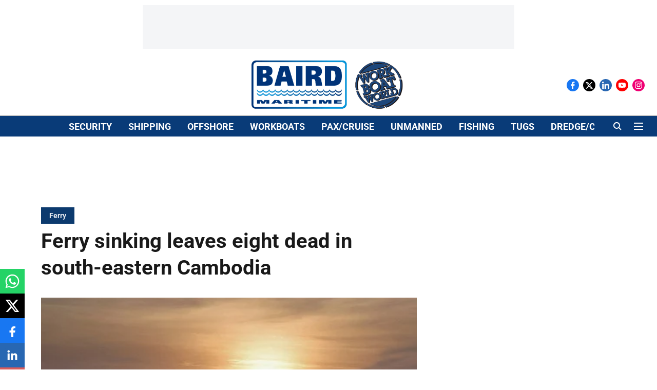

--- FILE ---
content_type: text/html; charset=utf-8
request_url: https://www.google.com/recaptcha/api2/aframe
body_size: 268
content:
<!DOCTYPE HTML><html><head><meta http-equiv="content-type" content="text/html; charset=UTF-8"></head><body><script nonce="nY2X2onWFz3Qksw2DeR3Xw">/** Anti-fraud and anti-abuse applications only. See google.com/recaptcha */ try{var clients={'sodar':'https://pagead2.googlesyndication.com/pagead/sodar?'};window.addEventListener("message",function(a){try{if(a.source===window.parent){var b=JSON.parse(a.data);var c=clients[b['id']];if(c){var d=document.createElement('img');d.src=c+b['params']+'&rc='+(localStorage.getItem("rc::a")?sessionStorage.getItem("rc::b"):"");window.document.body.appendChild(d);sessionStorage.setItem("rc::e",parseInt(sessionStorage.getItem("rc::e")||0)+1);localStorage.setItem("rc::h",'1769910144732');}}}catch(b){}});window.parent.postMessage("_grecaptcha_ready", "*");}catch(b){}</script></body></html>